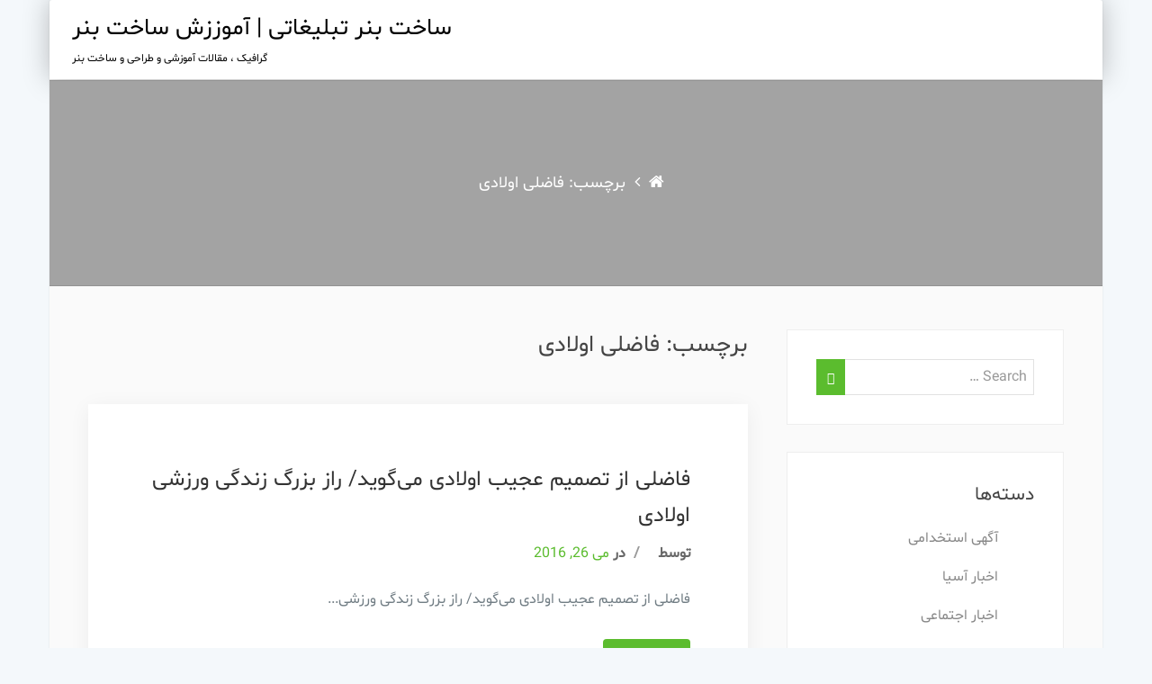

--- FILE ---
content_type: text/html; charset=UTF-8
request_url: https://articleproject.ir/tag/%D9%81%D8%A7%D8%B6%D9%84%DB%8C-%D8%A7%D9%88%D9%84%D8%A7%D8%AF%DB%8C/
body_size: 10096
content:
<!DOCTYPE html>
<!--[if IE 7]>
<html class="ie ie7" dir="rtl" lang="fa-IR">
<![endif]-->
<!--[if IE 8]>
<html class="ie ie8" dir="rtl" lang="fa-IR">
<![endif]-->
<!--[if !(IE 7) & !(IE 8)]><!-->
<html dir="rtl" lang="fa-IR" class="no-js">
<!--<![endif]-->
<head>
    <meta charset="UTF-8">
    <meta http-equiv="X-UA-Compatible" content="IE=edge,chrome=1">
    <meta name="viewport" content="width=device-width, initial-scale=1">
    <link rel="profile" href="http://gmpg.org/xfn/11">
    <link rel="pingback" href="https://articleproject.ir/xmlrpc.php">

    <title>بایگانی‌های فاضلی اولادی - ساخت بنر تبلیغاتی | آموززش ساخت بنر</title>

<!-- This site is optimized with the Yoast SEO plugin v12.7.1 - https://yoast.com/wordpress/plugins/seo/ -->
<meta name="robots" content="max-snippet:-1, max-image-preview:large, max-video-preview:-1"/>
<link rel="canonical" href="https://articleproject.ir/tag/%d9%81%d8%a7%d8%b6%d9%84%db%8c-%d8%a7%d9%88%d9%84%d8%a7%d8%af%db%8c/" />
<meta property="og:locale" content="fa_IR" />
<meta property="og:type" content="object" />
<meta property="og:title" content="بایگانی‌های فاضلی اولادی - ساخت بنر تبلیغاتی | آموززش ساخت بنر" />
<meta property="og:url" content="https://articleproject.ir/tag/%d9%81%d8%a7%d8%b6%d9%84%db%8c-%d8%a7%d9%88%d9%84%d8%a7%d8%af%db%8c/" />
<meta property="og:site_name" content="ساخت بنر تبلیغاتی | آموززش ساخت بنر" />
<meta name="twitter:card" content="summary_large_image" />
<meta name="twitter:title" content="بایگانی‌های فاضلی اولادی - ساخت بنر تبلیغاتی | آموززش ساخت بنر" />
<script type='application/ld+json' class='yoast-schema-graph yoast-schema-graph--main'>{"@context":"https://schema.org","@graph":[{"@type":"WebSite","@id":"https://articleproject.ir/#website","url":"https://articleproject.ir/","name":"\u0633\u0627\u062e\u062a \u0628\u0646\u0631 \u062a\u0628\u0644\u06cc\u063a\u0627\u062a\u06cc | \u0622\u0645\u0648\u0632\u0632\u0634 \u0633\u0627\u062e\u062a \u0628\u0646\u0631","description":"\u06af\u0631\u0627\u0641\u06cc\u06a9  \u060c \u0645\u0642\u0627\u0644\u0627\u062a \u0622\u0645\u0648\u0632\u0634\u06cc \u0648 \u0637\u0631\u0627\u062d\u06cc \u0648 \u0633\u0627\u062e\u062a \u0628\u0646\u0631 ","potentialAction":{"@type":"SearchAction","target":"https://articleproject.ir/?s={search_term_string}","query-input":"required name=search_term_string"}},{"@type":"CollectionPage","@id":"https://articleproject.ir/tag/%d9%81%d8%a7%d8%b6%d9%84%db%8c-%d8%a7%d9%88%d9%84%d8%a7%d8%af%db%8c/#webpage","url":"https://articleproject.ir/tag/%d9%81%d8%a7%d8%b6%d9%84%db%8c-%d8%a7%d9%88%d9%84%d8%a7%d8%af%db%8c/","inLanguage":"fa-IR","name":"\u0628\u0627\u06cc\u06af\u0627\u0646\u06cc\u200c\u0647\u0627\u06cc \u0641\u0627\u0636\u0644\u06cc \u0627\u0648\u0644\u0627\u062f\u06cc - \u0633\u0627\u062e\u062a \u0628\u0646\u0631 \u062a\u0628\u0644\u06cc\u063a\u0627\u062a\u06cc | \u0622\u0645\u0648\u0632\u0632\u0634 \u0633\u0627\u062e\u062a \u0628\u0646\u0631","isPartOf":{"@id":"https://articleproject.ir/#website"}}]}</script>
<!-- / Yoast SEO plugin. -->

<link rel='dns-prefetch' href='//fonts.googleapis.com' />
<link rel='dns-prefetch' href='//s.w.org' />
<link rel="alternate" type="application/rss+xml" title="ساخت بنر تبلیغاتی | آموززش ساخت بنر &raquo; خوراک" href="https://articleproject.ir/feed/" />
<link rel="alternate" type="application/rss+xml" title="ساخت بنر تبلیغاتی | آموززش ساخت بنر &raquo; خوراک دیدگاه‌ها" href="https://articleproject.ir/comments/feed/" />
<link rel="alternate" type="application/rss+xml" title="ساخت بنر تبلیغاتی | آموززش ساخت بنر &raquo; فاضلی اولادی خوراک برچسب" href="https://articleproject.ir/tag/%d9%81%d8%a7%d8%b6%d9%84%db%8c-%d8%a7%d9%88%d9%84%d8%a7%d8%af%db%8c/feed/" />
		<script type="text/javascript">
			window._wpemojiSettings = {"baseUrl":"https:\/\/s.w.org\/images\/core\/emoji\/11\/72x72\/","ext":".png","svgUrl":"https:\/\/s.w.org\/images\/core\/emoji\/11\/svg\/","svgExt":".svg","source":{"concatemoji":"https:\/\/articleproject.ir\/wp-includes\/js\/wp-emoji-release.min.js?ver=5.0.22"}};
			!function(e,a,t){var n,r,o,i=a.createElement("canvas"),p=i.getContext&&i.getContext("2d");function s(e,t){var a=String.fromCharCode;p.clearRect(0,0,i.width,i.height),p.fillText(a.apply(this,e),0,0);e=i.toDataURL();return p.clearRect(0,0,i.width,i.height),p.fillText(a.apply(this,t),0,0),e===i.toDataURL()}function c(e){var t=a.createElement("script");t.src=e,t.defer=t.type="text/javascript",a.getElementsByTagName("head")[0].appendChild(t)}for(o=Array("flag","emoji"),t.supports={everything:!0,everythingExceptFlag:!0},r=0;r<o.length;r++)t.supports[o[r]]=function(e){if(!p||!p.fillText)return!1;switch(p.textBaseline="top",p.font="600 32px Arial",e){case"flag":return s([55356,56826,55356,56819],[55356,56826,8203,55356,56819])?!1:!s([55356,57332,56128,56423,56128,56418,56128,56421,56128,56430,56128,56423,56128,56447],[55356,57332,8203,56128,56423,8203,56128,56418,8203,56128,56421,8203,56128,56430,8203,56128,56423,8203,56128,56447]);case"emoji":return!s([55358,56760,9792,65039],[55358,56760,8203,9792,65039])}return!1}(o[r]),t.supports.everything=t.supports.everything&&t.supports[o[r]],"flag"!==o[r]&&(t.supports.everythingExceptFlag=t.supports.everythingExceptFlag&&t.supports[o[r]]);t.supports.everythingExceptFlag=t.supports.everythingExceptFlag&&!t.supports.flag,t.DOMReady=!1,t.readyCallback=function(){t.DOMReady=!0},t.supports.everything||(n=function(){t.readyCallback()},a.addEventListener?(a.addEventListener("DOMContentLoaded",n,!1),e.addEventListener("load",n,!1)):(e.attachEvent("onload",n),a.attachEvent("onreadystatechange",function(){"complete"===a.readyState&&t.readyCallback()})),(n=t.source||{}).concatemoji?c(n.concatemoji):n.wpemoji&&n.twemoji&&(c(n.twemoji),c(n.wpemoji)))}(window,document,window._wpemojiSettings);
		</script>
		<style type="text/css">
img.wp-smiley,
img.emoji {
	display: inline !important;
	border: none !important;
	box-shadow: none !important;
	height: 1em !important;
	width: 1em !important;
	margin: 0 .07em !important;
	vertical-align: -0.1em !important;
	background: none !important;
	padding: 0 !important;
}
</style>
<link rel='stylesheet' id='wp-block-library-rtl-css'  href='https://articleproject.ir/wp-includes/css/dist/block-library/style-rtl.min.css?ver=5.0.22' type='text/css' media='all' />
<link rel='stylesheet' id='education-park-lite-fonts-css'  href='//fonts.googleapis.com/css?family=Montserrat%3A300%2C400%7CVarela+Round' type='text/css' media='all' />
<link rel='stylesheet' id='education-park-style-css'  href='https://articleproject.ir/wp-content/themes/education-park/style.css?ver=5.0.22' type='text/css' media='all' />
<link rel='stylesheet' id='education-park-css-css'  href='https://articleproject.ir/wp-content/themes/education-park/css/education-park.css?ver=5.0.22' type='text/css' media='all' />
<style id='education-park-css-inline-css' type='text/css'>

    		@media (min-width: 1200px){
				.container {
					max-width: 1170px;
					
				}
			}
            .image-404{
                background-color: # ;
            }

	        .site-title a{ color: 000000  ;}

			.social-section{
			    background-image: url();
			}
                

            
</style>
<script type='text/javascript' src='https://articleproject.ir/wp-includes/js/jquery/jquery.js?ver=1.12.4'></script>
<script type='text/javascript' src='https://articleproject.ir/wp-includes/js/jquery/jquery-migrate.min.js?ver=1.4.1'></script>
<script type='text/javascript' src='https://articleproject.ir/wp-content/themes/education-park/js/vendor.js?ver=5.0.22'></script>
<link rel='https://api.w.org/' href='https://articleproject.ir/wp-json/' />
<link rel="EditURI" type="application/rsd+xml" title="RSD" href="https://articleproject.ir/xmlrpc.php?rsd" />
<link rel="wlwmanifest" type="application/wlwmanifest+xml" href="https://articleproject.ir/wp-includes/wlwmanifest.xml" /> 
<link rel="stylesheet" href="https://articleproject.ir/wp-content/themes/education-park/rtl.css" type="text/css" media="screen" /><meta name="generator" content="WordPress 5.0.22" />
	<style type="text/css">
			.site-title a,
		.site-description {
			color: #000000;
		}
		</style>
		
	<meta name="google-site-verification" content="_4RXCCpZ5Lrtr_XCQluSE2ldyAG4Le2NMOrZajsYkK0" />
	
	
</head>

<body class="rtl archive tag tag-46786 boxed-layout container group-blog">

<div id="themenu" class="hide mobile-navigation">
    <div class="menu"></div>
</div>
<!-- Mobile Navigation -->

<div id="page" class="hfeed site site_wrapper thisismyheader">

    
    <header id="masthead" class="site-header" role="banner">
                <nav id="site-navigation"
             class="main-navigation navbar container" role="navigation">

            <a class="skip-link screen-reader-text"
               href="#content">رد کردن و رفتن به مطلب</a>

            
                <div class="navbar-header">

                    <div class="site-branding navbar-brand">
                                               <div class="site-desc site-brand text-center">
                            <h3 class="site-title"><a href="https://articleproject.ir/"
                                                      rel="home">ساخت بنر تبلیغاتی | آموززش ساخت بنر</a></h3>
                                                            <p class="site-description">گرافیک  ، مقالات آموزشی و طراحی و ساخت بنر </p>
                                                        </div>
                    </div>
                    <!-- End the Site Brand -->

                    <a href="#themenu" type="button" class="navbar-toggle" role="button" id="hambar">
                        <span></span>
                        <span></span>
                        <span></span>
                        <span></span>
                        <span></span>
                        <span></span>
                    </a>

                </div>

                <div class="collapse navbar-collapse" id="navbar-collapse-main">
                    <div class="menu fallback_menu_default"></div>                </div>
                <!-- End /.navbar-collapse -->

                
        </nav>
        <!-- End #site-navigation -->
    </header>
    <!-- End #masthead -->

    <div id="content-wrap" class="site-content">
	<div class="inner-banner-wrap" style="background-image: url()"><div class = "breadcrumbs"><a href="https://articleproject.ir/"><span class="home"><i class="fa fa-home"></i></span></a><span class="delimiter"><i class="fa fa-angle-right"></i></span><span class="delimiter">برچسب: فاضلی اولادی</span></div></div>	<!-- End the breadcrumb -->

	
		<div id="primary" class="content-area ">

		<main id="main" class="site-main" role="main">

		
			<header class="page-header">
				<h1 class="page-title">برچسب: فاضلی اولادی</h1>			</header>
			<!-- End the .page-header -->

						
				<article id="post-7450" class="post-7450 post type-post status-publish format-standard hentry category-12 tag-46787 tag-46789 tag-35820 tag-46793 tag-46790 tag-46791 tag-8292 tag-46786 tag-46792 tag-46788">

					<div class="entry-content clearfix">
						<article id="post-7450" class="post-7450 post type-post status-publish format-standard hentry category-12 tag-46787 tag-46789 tag-35820 tag-46793 tag-46790 tag-46791 tag-8292 tag-46786 tag-46792 tag-46788">
    <div class="post-content entry-content">

        <header class="entry-header">
        <h2 class="entry-title"><a href="https://articleproject.ir/%d9%81%d8%a7%d8%b6%d9%84%db%8c-%d8%a7%d8%b2-%d8%aa%d8%b5%d9%85%db%8c%d9%85-%d8%b9%d8%ac%db%8c%d8%a8-%d8%a7%d9%88%d9%84%d8%a7%d8%af%db%8c-%d9%85%db%8c%e2%80%8c%da%af%d9%88%db%8c%d8%af-%d8%b1%d8%a7/" rel="bookmark">فاضلی از تصمیم عجیب اولادی می‌گوید/ راز بزرگ زندگی ورزشی اولادی</a></h2>            <div class="entry-meta">
                <span class="byline"> توسط <span class="author vcard"><a class="url fn n" href="https://articleproject.ir/author/"> </a></span></span><span class="meta-sep"> / </span><span class="posted-on">در<a href="https://articleproject.ir/2016/05/26/" rel="bookmark"> <time class="entry-date published updated" datetime="2016-05-26T00:00:00+00:00">می 26, 2016</time></a></span><span class="meta-sep"> / </span><span class="cat-links"> In  <a href="https://articleproject.ir/category/%d8%ae%d8%a8%d8%b1-%d8%ac%d8%af%db%8c%d8%af/" rel="category tag">خبر جدید</a></span>            </div><!-- .entry-meta -->
                </header><!-- .entry-header -->

    <div class="entry-content">
        &#1601;&#1575;&#1590;&#1604;&#1740; &#1575;&#1586; &#1578;&#1589;&#1605;&#1740;&#1605; &#1593;&#1580;&#1740;&#1576; &#1575;&#1608;&#1604;&#1575;&#1583;&#1740; &#1605;&#1740;&zwnj;&#1711;&#1608;&#1740;&#1583;/ &#1585;&#1575;&#1586; &#1576;&#1586;&#1585;&#1711; &#1586;&#1606;&#1583;&#1711;&#1740; &#1608;&#1585;&#1586;&#1588;&#1740;...    </div><!-- .entry-content -->
    <a class="read-more btn btn-default" href="https://articleproject.ir/%d9%81%d8%a7%d8%b6%d9%84%db%8c-%d8%a7%d8%b2-%d8%aa%d8%b5%d9%85%db%8c%d9%85-%d8%b9%d8%ac%db%8c%d8%a8-%d8%a7%d9%88%d9%84%d8%a7%d8%af%db%8c-%d9%85%db%8c%e2%80%8c%da%af%d9%88%db%8c%d8%af-%d8%b1%d8%a7/">ادامه مطلب</a>     </div>
    </article><!-- #post-7450 -->
					</div>

					<footer class="entry-footer clearfix">
				        <div class="footer-meta-wrap clearfix"></div>

						    </footer>
				    <!-- End Entry Footer -->

				</article>

			
				<!-- Navigation -->
				<nav class="navigation posts-navigation" role="navigation">
			<h2 class="screen-reader-text">ناوبری نوشته ها</h2>
			<div class="nav-links clearfix">
									<div class="nav-previous disabled">
						<a href="#">
							<i class="fa fa-long-arrow-left post-arrow"></i>بدون نوشته های قدیمی						</a>
					</div>
				
									<div class="nav-next disabled">
					<a href="#"> <i class="fa fa-long-arrow-right post-arrow"></i>بدون نوشته های جدید</a></div>
							</div><!-- .nav-links -->
		</nav><!-- .navigation -->
		
		</main>
		<!-- End the #main -->
		</div>
	<!-- End the #primary -->

	

        <div id="secondary" class="widget-area clearfix no-selection" role="complementary">
            <aside id="search-2" class="widget widget_search"><form method="get" id="searchform" action="https://articleproject.ir/" role="search" class="form-inline">
    <div class="form-group">
        <input type="text" class="form-control" name="s" value="" id="s" placeholder="Search &hellip;" />
    </div>
    <button type="submit" class="btn btn-default"><span class="glyphicon glyphicon-search"></span></button>
</form></aside><aside id="categories-2" class="widget widget_categories"><h1 class="widget-title">دسته‌ها</h1>		<ul>
	<li class="cat-item cat-item-32"><a href="https://articleproject.ir/category/%d8%a2%da%af%d9%87%db%8c-%d8%a7%d8%b3%d8%aa%d8%ae%d8%af%d8%a7%d9%85%db%8c/" >آگهی استخدامی</a>
</li>
	<li class="cat-item cat-item-361"><a href="https://articleproject.ir/category/%d8%a7%d8%ae%d8%a8%d8%a7%d8%b1-%d8%a2%d8%b3%db%8c%d8%a7/" >اخبار آسیا</a>
</li>
	<li class="cat-item cat-item-12552"><a href="https://articleproject.ir/category/%d8%a7%d8%ae%d8%a8%d8%a7%d8%b1-%d8%a7%d8%ac%d8%aa%d9%85%d8%a7%d8%b9%db%8c/" >اخبار اجتماعی</a>
</li>
	<li class="cat-item cat-item-443"><a href="https://articleproject.ir/category/%d8%a7%d8%ae%d8%a8%d8%a7%d8%b1-%d8%a7%d9%82%d8%aa%d8%b5%d8%a7%d8%af%db%8c/" >اخبار اقتصادی</a>
</li>
	<li class="cat-item cat-item-507"><a href="https://articleproject.ir/category/%d8%a7%d8%ae%d8%a8%d8%a7%d8%b1-%d8%a7%d9%85%d8%b1%d9%88%d8%b2/" >اخبار امروز</a>
</li>
	<li class="cat-item cat-item-71494"><a href="https://articleproject.ir/category/%d8%a7%d8%ae%d8%a8%d8%a7%d8%b1-%d8%a7%db%8c%d8%b1%d8%a7%d9%86/" >اخبار ایران</a>
</li>
	<li class="cat-item cat-item-17238"><a href="https://articleproject.ir/category/%d8%a7%d8%ae%d8%a8%d8%a7%d8%b1-%d8%ac%d8%af%db%8c%d8%af-%d8%a7%d9%85%d8%b1%d9%88%d8%b2/" >اخبار جدید امروز</a>
</li>
	<li class="cat-item cat-item-71834"><a href="https://articleproject.ir/category/%d8%a7%d8%ae%d8%a8%d8%a7%d8%b1-%d8%ac%d9%87%d8%a7%d9%86/" >اخبار جهان</a>
</li>
	<li class="cat-item cat-item-43"><a href="https://articleproject.ir/category/%d8%a7%d8%ae%d8%a8%d8%a7%d8%b1-%d8%af%d9%88%d9%84%d8%aa%db%8c/" >اخبار دولتی</a>
</li>
	<li class="cat-item cat-item-71708"><a href="https://articleproject.ir/category/%d8%a7%d8%ae%d8%a8%d8%a7%d8%b1-%d8%b1%d8%a6%db%8c%d8%b3-%d8%ac%d9%85%d9%87%d9%88%d8%b1/" >اخبار رئیس جمهور</a>
</li>
	<li class="cat-item cat-item-72594"><a href="https://articleproject.ir/category/%d8%a7%d8%ae%d8%a8%d8%a7%d8%b1-%d8%b3%db%8c%d8%a7%d8%b3%d8%aa/" >اخبار سیاست</a>
</li>
	<li class="cat-item cat-item-5756"><a href="https://articleproject.ir/category/%d8%a7%d8%ae%d8%a8%d8%a7%d8%b1-%d8%b3%db%8c%d8%a7%d8%b3%db%8c/" >اخبار سیاسی</a>
</li>
	<li class="cat-item cat-item-7220"><a href="https://articleproject.ir/category/%d8%a7%d8%ae%d8%a8%d8%a7%d8%b1-%d9%81%d8%b1%d9%87%d9%86%da%af%db%8c/" >اخبار فرهنگی</a>
</li>
	<li class="cat-item cat-item-72997"><a href="https://articleproject.ir/category/%d8%a7%d8%ae%d8%a8%d8%a7%d8%b1-%d9%81%d9%86%d8%a7%d9%88%d8%b1%db%8c/" >اخبار فناوری</a>
</li>
	<li class="cat-item cat-item-71783"><a href="https://articleproject.ir/category/%d8%a7%d8%ae%d8%a8%d8%a7%d8%b1-%d9%88%d8%b1%d8%b2%d8%b4%db%8c/" >اخبار ورزشی</a>
</li>
	<li class="cat-item cat-item-5313"><a href="https://articleproject.ir/category/%d8%a7%d8%b3%d8%aa%d8%ae%d8%af%d8%a7%d9%85/" >استخدام</a>
</li>
	<li class="cat-item cat-item-71675"><a href="https://articleproject.ir/category/%d8%a8%d8%a7%d9%86%da%a9/" >بانک</a>
</li>
	<li class="cat-item cat-item-12"><a href="https://articleproject.ir/category/%d8%ae%d8%a8%d8%b1-%d8%ac%d8%af%db%8c%d8%af/" >خبر جدید</a>
</li>
	<li class="cat-item cat-item-839"><a href="https://articleproject.ir/category/%d8%ae%d8%a8%d8%b1-%d8%b1%d9%88%d8%b2/" >خبر روز</a>
</li>
	<li class="cat-item cat-item-1345"><a href="https://articleproject.ir/category/%d8%ae%d8%a8%d8%b1-%d9%87%d8%a7%db%8c-%d8%ae%d8%a7%d8%b1%d8%ac%db%8c/" >خبر های خارجی</a>
</li>
	<li class="cat-item cat-item-13307"><a href="https://articleproject.ir/category/%d8%ae%d8%a8%d8%b1%d9%87%d8%a7%db%8c-%d8%a2%d9%81%d8%b1%db%8c%d9%82%d8%a7/" >خبرهای آفریقا</a>
</li>
	<li class="cat-item cat-item-167"><a href="https://articleproject.ir/category/%d8%ae%d8%a8%d8%b1%d9%87%d8%a7%db%8c-%d8%a2%d9%85%d8%b1%db%8c%da%a9%d8%a7/" >خبرهای آمریکا</a>
</li>
	<li class="cat-item cat-item-769"><a href="https://articleproject.ir/category/%d8%ae%d8%a8%d8%b1%d9%87%d8%a7%db%8c-%d8%a7%d8%b1%d9%88%d9%be%d8%a7/" >خبرهای اروپا</a>
</li>
	<li class="cat-item cat-item-1"><a href="https://articleproject.ir/category/%d8%af%d8%b3%d8%aa%d9%87%e2%80%8c%d8%a8%d9%86%d8%af%db%8c-%d9%86%d8%b4%d8%af%d9%87/" >دسته‌بندی نشده</a>
</li>
	<li class="cat-item cat-item-71396"><a href="https://articleproject.ir/category/%d8%b3%d9%be%d9%87%d8%b1-%d9%86%db%8c%d9%88%d8%b2/" >سپهر نیوز</a>
</li>
	<li class="cat-item cat-item-4570"><a href="https://articleproject.ir/category/%d8%b4%d8%b1%da%a9%d8%aa/" >شرکت</a>
</li>
	<li class="cat-item cat-item-72692"><a href="https://articleproject.ir/category/%d8%b9%da%a9%d8%b3/" >عکس</a>
</li>
	<li class="cat-item cat-item-96"><a href="https://articleproject.ir/category/%d8%b9%da%a9%d8%b3-%d9%87%d8%a7%db%8c-%d8%ae%d8%a8%d8%b1/" >عکس های خبر</a>
</li>
	<li class="cat-item cat-item-608"><a href="https://articleproject.ir/category/%d9%81%d8%b1%d9%88%d8%b4/" >فروش</a>
</li>
	<li class="cat-item cat-item-570"><a href="https://articleproject.ir/category/%d9%82%db%8c%d9%85%d8%aa-%d8%ac%d8%af%db%8c%d8%af/" >قیمت جدید</a>
</li>
	<li class="cat-item cat-item-73213"><a href="https://articleproject.ir/category/%d9%82%db%8c%d9%85%d8%aa-%d8%b3%da%a9%d9%87/" >قیمت سکه</a>
</li>
	<li class="cat-item cat-item-71655"><a href="https://articleproject.ir/category/%d9%82%db%8c%d9%85%d8%aa-%d8%b7%d9%84%d8%a7/" >قیمت طلا</a>
</li>
	<li class="cat-item cat-item-72173"><a href="https://articleproject.ir/category/%d9%82%db%8c%d9%85%d8%aa-%d9%87%d8%a7%db%8c-%d8%ac%d8%af%db%8c%d8%af/" >قیمت های جدید</a>
</li>
	<li class="cat-item cat-item-72201"><a href="https://articleproject.ir/category/%da%af%d8%b2%d8%a7%d8%b1%d8%b4-%d8%ac%d8%af%db%8c%d8%af/" >گزارش جدید</a>
</li>
		</ul>
</aside>		<aside id="recent-posts-2" class="widget widget_recent_entries">		<h1 class="widget-title">نوشته‌های تازه</h1>		<ul>
											<li>
					<a href="https://articleproject.ir/%e2%9a%99%ef%b8%8f-%d9%85%d9%87%d9%85%e2%80%8c%d8%aa%d8%b1%db%8c%d9%86-%d9%85%d8%b9%db%8c%d8%a7%d8%b1%d9%87%d8%a7%db%8c-%d8%b3%d9%86%d8%ac%d8%b4-%da%a9%db%8c%d9%81%db%8c%d8%aa-%d8%a8%da%a9-%d9%84/">⚙️ مهم‌ترین معیارهای سنجش کیفیت بک لینک از دید گوگل</a>
									</li>
											<li>
					<a href="https://articleproject.ir/%f0%9f%93%88-%d8%b1%d9%be%d9%88%d8%b1%d8%aa%d8%a7%da%98-%d8%a2%da%af%d9%87%db%8c-%d8%a7%d9%81%d8%b2%d8%a7%db%8c%d8%b4-%d8%a8%d8%a7%d8%b2%d8%af%db%8c%d8%af-%d9%87%d8%af%d9%81%d9%85%d9%86%d8%af-%d9%88/">📈 رپورتاژ آگهی = افزایش بازدید هدفمند و فروش آنلاین</a>
									</li>
											<li>
					<a href="https://articleproject.ir/%f0%9f%92%ac-%d8%b1%d9%be%d9%88%d8%b1%d8%aa%d8%a7%da%98-%d8%a2%da%af%d9%87%db%8c-%db%8c%d8%a7-%d8%a8%da%a9-%d9%84%db%8c%d9%86%da%a9%d8%9f-%da%a9%d8%af%d8%a7%d9%85-%d8%b1%d8%a7%d8%b2-%d8%b1%d8%aa%d8%a8/">💬 رپورتاژ آگهی یا بک لینک؟ کدام راز رتبه یک گوگل را فاش می‌کند؟</a>
									</li>
											<li>
					<a href="https://articleproject.ir/%f0%9f%a7%a9-%d8%a8%da%a9-%d9%84%db%8c%d9%86%da%a9-%d9%88-%d9%85%d8%ad%d8%aa%d9%88%d8%a7-%d9%be%d8%a7%d8%b2%d9%84-%da%a9%d8%a7%d9%85%d9%84-%d9%85%d9%88%d9%81%d9%82%db%8c%d8%aa-%d8%af%d8%b1-%d8%b3/">🧩 بک لینک و محتوا = پازل کامل موفقیت در سئو</a>
									</li>
											<li>
					<a href="https://articleproject.ir/%f0%9f%a7%ad-%db%b5-%d9%86%da%a9%d8%aa%d9%87-%d8%ad%db%8c%d8%a7%d8%aa%db%8c-%d8%a8%d8%b1%d8%a7%db%8c-%d8%a7%d9%86%d8%aa%d8%ae%d8%a7%d8%a8-%d8%b3%d8%a7%db%8c%d8%aa-%d9%85%d9%86%d8%a7%d8%b3%d8%a8-%d8%ac/">🧭 ۵ نکته حیاتی برای انتخاب سایت مناسب جهت رپورتاژ آگهی</a>
									</li>
					</ul>
		</aside><aside id="tag_cloud-2" class="widget widget_tag_cloud"><h1 class="widget-title">برچسب‌ها</h1><div class="tagcloud"><a href="https://articleproject.ir/tag/%d8%aa%db%8c%d9%85/" class="tag-cloud-link tag-link-292 tag-link-position-1" style="font-size: 9.5739644970414pt;" aria-label=":: تیم (98 مورد)">:: تیم</a>
<a href="https://articleproject.ir/tag/%d9%87%d8%a7%db%8c/" class="tag-cloud-link tag-link-198 tag-link-position-2" style="font-size: 9.5739644970414pt;" aria-label=":: های (100 مورد)">:: های</a>
<a href="https://articleproject.ir/tag/110/" class="tag-cloud-link tag-link-110 tag-link-position-3" style="font-size: 14.213017751479pt;" aria-label="| (360 مورد)">|</a>
<a href="https://articleproject.ir/tag/%d8%a2%da%af%d9%87%db%8c-%d8%a7%d8%b3%d8%aa%d8%ae%d8%af%d8%a7%d9%85/" class="tag-cloud-link tag-link-538 tag-link-position-4" style="font-size: 8.414201183432pt;" aria-label="آگهی استخدام (72 مورد)">آگهی استخدام</a>
<a href="https://articleproject.ir/tag/%d8%a2%da%af%d9%87%db%8c-%d8%a7%d8%b3%d8%aa%d8%ae%d8%af%d8%a7%d9%85%db%8c/" class="tag-cloud-link tag-link-508 tag-link-position-5" style="font-size: 9.1597633136095pt;" aria-label="آگهی استخدامی (89 مورد)">آگهی استخدامی</a>
<a href="https://articleproject.ir/tag/%d8%a2%da%af%d9%87%db%8c-%d8%a8%d8%a7%d8%b2%d8%a7%d8%b1%db%8c%d8%a7%d8%a8/" class="tag-cloud-link tag-link-131 tag-link-position-6" style="font-size: 8.7455621301775pt;" aria-label="آگهی بازاریاب (79 مورد)">آگهی بازاریاب</a>
<a href="https://articleproject.ir/tag/%d8%a2%da%af%d9%87%db%8c-%d8%aa%d9%87%d8%b1%d8%a7%d9%86/" class="tag-cloud-link tag-link-2193 tag-link-position-7" style="font-size: 14.130177514793pt;" aria-label="آگهی تهران (354 مورد)">آگهی تهران</a>
<a href="https://articleproject.ir/tag/%d8%a2%da%af%d9%87%db%8c-%d8%ad%d8%b3%d8%a7%d8%a8%d8%af%d8%a7%d8%b1/" class="tag-cloud-link tag-link-718 tag-link-position-8" style="font-size: 8.1656804733728pt;" aria-label="آگهی حسابدار (67 مورد)">آگهی حسابدار</a>
<a href="https://articleproject.ir/tag/%d8%a2%da%af%d9%87%db%8c-%d8%b4%d8%b1%da%a9%d8%aa/" class="tag-cloud-link tag-link-1239 tag-link-position-9" style="font-size: 13.136094674556pt;" aria-label="آگهی شرکت (268 مورد)">آگهی شرکت</a>
<a href="https://articleproject.ir/tag/%d8%a2%da%af%d9%87%db%8c-%d8%b4%db%8c%d8%b1%d8%a7%d8%b2/" class="tag-cloud-link tag-link-1903 tag-link-position-10" style="font-size: 8.414201183432pt;" aria-label="آگهی شیراز (71 مورد)">آگهی شیراز</a>
<a href="https://articleproject.ir/tag/%d8%a2%da%af%d9%87%db%8c-%d9%81%d8%b1%d9%88%d8%b4%d9%86%d8%af%d9%87/" class="tag-cloud-link tag-link-1406 tag-link-position-11" style="font-size: 8.1656804733728pt;" aria-label="آگهی فروشنده (67 مورد)">آگهی فروشنده</a>
<a href="https://articleproject.ir/tag/%d8%a2%da%af%d9%87%db%8c-%d9%85%d9%86%d8%b4%db%8c/" class="tag-cloud-link tag-link-108 tag-link-position-12" style="font-size: 10.236686390533pt;" aria-label="آگهی منشی (118 مورد)">آگهی منشی</a>
<a href="https://articleproject.ir/tag/%d8%a2%da%af%d9%87%db%8c-%d9%86%db%8c%d8%b1%d9%88%db%8c/" class="tag-cloud-link tag-link-682 tag-link-position-13" style="font-size: 9.2426035502959pt;" aria-label="آگهی نیروی (91 مورد)">آگهی نیروی</a>
<a href="https://articleproject.ir/tag/%d8%a2%da%af%d9%87%db%8c-%d9%87/" class="tag-cloud-link tag-link-828 tag-link-position-14" style="font-size: 8.5798816568047pt;" aria-label="آگهی ه (75 مورد)">آگهی ه</a>
<a href="https://articleproject.ir/tag/%d8%a2%da%af%d9%87%db%8c-%da%a9%d8%a7%d8%b1%d8%b4%d9%86%d8%a7%d8%b3/" class="tag-cloud-link tag-link-455 tag-link-position-15" style="font-size: 9.6568047337278pt;" aria-label="آگهی کارشناس (102 مورد)">آگهی کارشناس</a>
<a href="https://articleproject.ir/tag/%d8%a2%da%af%d9%87%db%8c-%da%a9%d8%a7%d8%b1%d9%85%d9%86%d8%af/" class="tag-cloud-link tag-link-391 tag-link-position-16" style="font-size: 9.1597633136095pt;" aria-label="آگهی کارمند (88 مورد)">آگهی کارمند</a>
<a href="https://articleproject.ir/tag/%d8%a2%da%af%d9%87%db%8c-%db%b9%db%b4/" class="tag-cloud-link tag-link-104 tag-link-position-17" style="font-size: 14.213017751479pt;" aria-label="آگهی ۹۴ (359 مورد)">آگهی ۹۴</a>
<a href="https://articleproject.ir/tag/%d8%a2%da%af%d9%87%db%8c-%db%b9%db%b5/" class="tag-cloud-link tag-link-1426 tag-link-position-18" style="font-size: 15.372781065089pt;" aria-label="آگهی ۹۵ (503 مورد)">آگهی ۹۵</a>
<a href="https://articleproject.ir/tag/%d8%a7%d8%ae%d8%a8%d8%a7%d8%b1-%d8%ac%d8%af%db%8c%d8%af/" class="tag-cloud-link tag-link-71395 tag-link-position-19" style="font-size: 14.213017751479pt;" aria-label="اخبار جدید (365 مورد)">اخبار جدید</a>
<a href="https://articleproject.ir/tag/%d8%a7%d8%b2/" class="tag-cloud-link tag-link-95 tag-link-position-20" style="font-size: 15.289940828402pt;" aria-label="از (487 مورد)">از</a>
<a href="https://articleproject.ir/tag/%d8%a7%d8%b3%d8%aa%d8%ae%d8%af%d8%a7%d9%85%db%8c/" class="tag-cloud-link tag-link-31 tag-link-position-21" style="font-size: 22pt;" aria-label="استخدامی (3,139 مورد)">استخدامی</a>
<a href="https://articleproject.ir/tag/%d8%a7%d8%b3%d8%aa%d8%ae%d8%af%d8%a7%d9%85%db%8c-%d8%aa%d9%87%d8%b1%d8%a7%d9%86/" class="tag-cloud-link tag-link-2194 tag-link-position-22" style="font-size: 14.130177514793pt;" aria-label="استخدامی تهران (353 مورد)">استخدامی تهران</a>
<a href="https://articleproject.ir/tag/%d8%a7%d8%b3%d8%aa%d8%ae%d8%af%d8%a7%d9%85%db%8c-%d8%b4%db%8c%d8%b1%d8%a7%d8%b2/" class="tag-cloud-link tag-link-1904 tag-link-position-23" style="font-size: 8.414201183432pt;" aria-label="استخدامی شیراز (71 مورد)">استخدامی شیراز</a>
<a href="https://articleproject.ir/tag/%d8%a7%d8%b3%d8%aa%d8%ae%d8%af%d8%a7%d9%85%db%8c-%db%b9%db%b4/" class="tag-cloud-link tag-link-105 tag-link-position-24" style="font-size: 14.213017751479pt;" aria-label="استخدامی ۹۴ (359 مورد)">استخدامی ۹۴</a>
<a href="https://articleproject.ir/tag/%d8%a7%d8%b3%d8%aa%d8%ae%d8%af%d8%a7%d9%85%db%8c-%db%b9%db%b5/" class="tag-cloud-link tag-link-1427 tag-link-position-25" style="font-size: 15.372781065089pt;" aria-label="استخدامی ۹۵ (503 مورد)">استخدامی ۹۵</a>
<a href="https://articleproject.ir/tag/%d8%a7%d8%b3%d8%aa%d9%82%d9%84%d8%a7%d9%84/" class="tag-cloud-link tag-link-1039 tag-link-position-26" style="font-size: 9.0769230769231pt;" aria-label="استقلال (86 مورد)">استقلال</a>
<a href="https://articleproject.ir/tag/%d8%a7%db%8c%d8%b1%d8%a7%d9%86/" class="tag-cloud-link tag-link-220 tag-link-position-27" style="font-size: 11.727810650888pt;" aria-label="ایران :: (179 مورد)">ایران ::</a>
<a href="https://articleproject.ir/tag/%d8%a8%d8%a7/" class="tag-cloud-link tag-link-585 tag-link-position-28" style="font-size: 13.881656804734pt;" aria-label="با :: (332 مورد)">با ::</a>
<a href="https://articleproject.ir/tag/%d8%a8%d8%a7%d8%b2%db%8c/" class="tag-cloud-link tag-link-823 tag-link-position-29" style="font-size: 9.6568047337278pt;" aria-label="بازی (101 مورد)">بازی</a>
<a href="https://articleproject.ir/tag/%d8%a8%d8%b1%d8%a7%db%8c/" class="tag-cloud-link tag-link-796 tag-link-position-30" style="font-size: 13.218934911243pt;" aria-label="برای :: (276 مورد)">برای ::</a>
<a href="https://articleproject.ir/tag/%d8%a8%d9%87/" class="tag-cloud-link tag-link-166 tag-link-position-31" style="font-size: 16.698224852071pt;" aria-label="به (716 مورد)">به</a>
<a href="https://articleproject.ir/tag/%d8%aa%d8%b1%da%a9%db%8c%d8%a8/" class="tag-cloud-link tag-link-1462 tag-link-position-32" style="font-size: 8.3313609467456pt;" aria-label="ترکیب :: (70 مورد)">ترکیب ::</a>
<a href="https://articleproject.ir/tag/%d8%ac%d8%af%db%8c%d8%af/" class="tag-cloud-link tag-link-580 tag-link-position-33" style="font-size: 8pt;" aria-label="جدید (64 مورد)">جدید</a>
<a href="https://articleproject.ir/tag/%d8%ac%d9%87%d8%aa/" class="tag-cloud-link tag-link-368 tag-link-position-34" style="font-size: 9.6568047337278pt;" aria-label="جهت (102 مورد)">جهت</a>
<a href="https://articleproject.ir/tag/%d8%ae%d8%a8%d8%b1-%d9%87%d8%a7%db%8c-%d9%85%d9%87%d9%85-%d8%a7%d9%85%d8%b1%d9%88%d8%b2/" class="tag-cloud-link tag-link-71394 tag-link-position-35" style="font-size: 14.213017751479pt;" aria-label="خبر های مهم امروز (365 مورد)">خبر های مهم امروز</a>
<a href="https://articleproject.ir/tag/%d8%af%d8%b1/" class="tag-cloud-link tag-link-14 tag-link-position-36" style="font-size: 18.189349112426pt;" aria-label="در :: (1,083 مورد)">در ::</a>
<a href="https://articleproject.ir/tag/%d8%b1%d8%a7/" class="tag-cloud-link tag-link-267 tag-link-position-37" style="font-size: 13.05325443787pt;" aria-label="را (260 مورد)">را</a>
<a href="https://articleproject.ir/tag/%d8%b3%d9%87/" class="tag-cloud-link tag-link-3176 tag-link-position-38" style="font-size: 8.3313609467456pt;" aria-label="سه (70 مورد)">سه</a>
<a href="https://articleproject.ir/tag/%d8%b4%d8%b1%da%a9%d8%aa/" class="tag-cloud-link tag-link-540 tag-link-position-39" style="font-size: 9.8224852071006pt;" aria-label="شرکت (105 مورد)">شرکت</a>
<a href="https://articleproject.ir/tag/%d9%82%db%8c%d9%85%d8%aa/" class="tag-cloud-link tag-link-569 tag-link-position-40" style="font-size: 8.7455621301775pt;" aria-label="قیمت (78 مورد)">قیمت</a>
<a href="https://articleproject.ir/tag/%d9%85%d9%82%d8%a7%d8%a8%d9%84/" class="tag-cloud-link tag-link-774 tag-link-position-41" style="font-size: 8.4970414201183pt;" aria-label="مقابل :: (73 مورد)">مقابل ::</a>
<a href="https://articleproject.ir/tag/%d9%86%db%8c%d9%88%d8%b2/" class="tag-cloud-link tag-link-71393 tag-link-position-42" style="font-size: 14.213017751479pt;" aria-label="نیوز (365 مورد)">نیوز</a>
<a href="https://articleproject.ir/tag/%d9%88/" class="tag-cloud-link tag-link-59 tag-link-position-43" style="font-size: 15.704142011834pt;" aria-label="و (550 مورد)">و</a>
<a href="https://articleproject.ir/tag/%d9%be%d8%b1%d8%b3%d9%be%d9%88%d9%84%db%8c%d8%b3/" class="tag-cloud-link tag-link-3489 tag-link-position-44" style="font-size: 8.3313609467456pt;" aria-label="پرسپولیس :: (69 مورد)">پرسپولیس ::</a>
<a href="https://articleproject.ir/tag/%db%8c%da%a9/" class="tag-cloud-link tag-link-42 tag-link-position-45" style="font-size: 9.8224852071006pt;" aria-label="یک (106 مورد)">یک</a></div>
</aside><aside id="execphp-2" class="widget widget_execphp"><h1 class="widget-title">.</h1>			<div class="execphpwidget"><a href="https://behtarinbacklink.com/" title="خرید بکلینک"><img src="https://behtarinbacklink.com/tools/images/create-a-300x300-pixel-square-digital-ma_ZW5VPj5jQkWsGAGB5Ia.png" width="65" height="65" alt="خرید بکلینک" title="خرید بکلینک"/></a><br>



<a href="https://gennexium40.com/">آپدیت نود 32</a><br>


<a href="https://cymbalta3060mg.com/">لایسنس نود32</a><br>


<a href="https://passwordnod32.ir">یوزر پسورد نود 32</a><br>


<a href="https://www.oakley-sunglasses.net.co/">آپدیت نود 32 به تاریخ امروز</a><br>


<div style="display:none;"><a href="https://1xbet.fun/">&#1608;&#1575;&#1606; &#1575;&#1740;&#1705;&#1587; &#1576;&#1578;</a></div>


<div style="display:none;"><a href="https://baxiran.com">&#1576;&#1575;&#1586;&#1740; &#1575;&#1606;&#1601;&#1580;&#1575;&#1585;</a></div>



<div style="display:none;"><a href="https://bia.bet">&#1587;&#1575;&#1740;&#1578; &#1588;&#1585;&#1591; &#1576;&#1606;&#1583;&#1740;</a></div>
<div style="display:none;"><a href="https://btl90.online">&#1587;&#1575;&#1740;&#1578; &#1576;&#1575;&#1586;&#1740; &#1575;&#1606;&#1601;&#1580;&#1575;&#1585;</a></div>



<div id="5484312" style="display:none;"><a href="https://poopgame.website/">&#1576;&#1575;&#1586;&#1740; &#1662;&#1608;&#1662;</a></div>


<div style="display:none;"><a href="https://enfejar.games/">&#1587;&#1575;&#1740;&#1578; &#1576;&#1575;&#1586;&#1740; &#1575;&#1606;&#1601;&#1580;&#1575;&#1585;</a></div>


<div style="display:none;"><a href="https://jetbet90.info/">jetbet</a></div>


<div style="display:none;"><a href="https://shirbet.com/">&#1587;&#1575;&#1740;&#1578; &#1662;&#1740;&#1588; &#1576;&#1740;&#1606;&#1740; &#1601;&#1608;&#1578;&#1576;&#1575;&#1604;</a></div>


<div style="display:none;"><a href="https://sibbet90.site/">&#1587;&#1740;&#1576; &#1576;&#1578;</a></div>


<div style="display:none;"><a href="https://www.enfejar.vip/">&#1587;&#1575;&#1740;&#1578; &#1576;&#1575;&#1586;&#1740; &#1575;&#1606;&#1601;&#1580;&#1575;&#1585;</a></div>


<div style="display:none;"><a href="https://betball90.org/">&#1576;&#1578; &#1576;&#1575;&#1604; 90</a></div>


<div style="display:none;"><a href="https://bazienfejar.vip/">&#1576;&#1607;&#1578;&#1585;&#1740;&#1606; &#1587;&#1575;&#1740;&#1578; &#1576;&#1575;&#1586;&#1740; &#1575;&#1606;&#1601;&#1580;&#1575;&#1585; &#1570;&#1606;&#1604;&#1575;&#1740;&#1606;</a></div>


<div style="display:none;"><a href="https://www.jetbet90.bet/">&#1580;&#1578; &#1576;&#1578; &#1576;&#1583;&#1608;&#1606; &#1601;&#1740;&#1604;&#1578;&#1585;</a></div>


<div id="983276" style="display:none;"><a href="https://hotbet.website/">&#1607;&#1575;&#1578; &#1576;&#1578; &#1576;&#1583;&#1608;&#1606; &#1601;&#1740;&#1604;&#1578;&#1585;</a></div>


<div style="display:none;"><a href="https://lanacasino.info/">lanacasino</a></div>


<div style="display:none;"><a href="https://betforward-shart.com/">&#1576;&#1578; &#1601;&#1608;&#1585;&#1608;&#1575;&#1585;&#1583;</a></div>


<div style="display:none;"><a href="https://1xbet-ir1.xyz/">1xbet</a></div>


<div style="display:none;"><a href="https://ace90.bet/">&#1570;&#1587; 90</a></div>


<div style="display:none;"><a href="https://jetbet-fa.com/">&#1580;&#1578; &#1576;&#1578;</a></div>


<div style="display:none;"><a href="https://bet-forward.com/">betforward</a></div>

<div style="display:none;"><a href="https://riverpoker.online/">river poker</a></div>

<div style="display:none;"><a href="https://emperorpoker.online/">emperor poker</a></div>


<div style="display:none;"><a href="https://baxbet.info/">&#1576;&#1705;&#1587; &#1576;&#1578;</a></div>
<div style="display:none;"><a href="https://mahbet.cam/">mahbet</a></div>


<div style="display:none;"><a href="https://mojavz.com/listing-category/vaamfori">&#1608;&#1575;&#1605; &#1570;&#1606;&#1604;&#1575;&#1740;&#1606; &#1576;&#1583;&#1608;&#1606; &#1590;&#1575;&#1605;&#1606;</a></div>
<div style="display:none;"><a href="https://bettime90vip.com/">bettime90vip</a></div>
<div style="display:none;"><a href="https://farsi1xbet.info/">&#1608;&#1575;&#1606; &#1575;&#1740;&#1705;&#1587; &#1576;&#1578; &#1601;&#1575;&#1585;&#1587;&#1740;</a></div>



<div style="display:none;">
<a href="https://www.bet303.com">&#1587;&#1575;&#1740;&#1578; &#1588;&#1585;&#1591; &#1576;&#1606;&#1583;&#1740;</a>
<a href="https://m.bet303.com/fa/games">&#1587;&#1575;&#1740;&#1578; &#1705;&#1575;&#1586;&#1740;&#1606;&#1608;</a>
<a href="https://bet404.com/">&#1587;&#1575;&#1740;&#1578; &#1662;&#1740;&#1588; &#1576;&#1740;&#1606;&#1740; &#1605;&#1593;&#1578;&#1576;&#1585; &#1601;&#1608;&#1578;&#1576;&#1575;&#1604;</a>
<a href="https://404.bet/fa">&#1587;&#1575;&#1740;&#1578; &#1662;&#1740;&#1588; &#1576;&#1740;&#1606;&#1740; &#1601;&#1575;&#1585;&#1587;&#1740;</a>
<a href="https://bet303.casino/">bet303.casino</a>
<a href="https://bakht.cm/">bakht.cm</a>
<a href="https://bet303.bet">bet303.bet</a>
<a href="https://jadobet.com/fa">&#1588;&#1585;&#1591; &#1576;&#1606;&#1583;&#1740; &#1601;&#1608;&#1578;&#1576;&#1575;&#1604;</a>
<a href="https://bet404.casino/">&#1576;&#1578; &#1780;&#1776;&#1780; &#1705;&#1575;&#1586;&#1740;&#1578;&#1608;</a>
<a href="https://enfejar.win/">&#1576;&#1575;&#1586;&#1740; &#1575;&#1606;&#1601;&#1580;&#1575;&#1585;</a>
<a href="https://yekshart.app">yekshart.app</a>
<a href="https://boro.bet/">boro.bet</a>
<a href="https://1xyekbet.com/">1x</a>
<a href="https://1xborobet.com/">&#1587;&#1575;&#1740;&#1578; &#1608;&#1575;&#1606; &#1575;&#1740;&#1705;&#1587;</a>
<a href="https://plinkobet.casino">plinko</a>
<a href="https://www.instagram.com/betyek1/">&#1576;&#1607;&#1578;&#1585;&#1740;&#1606; &#1587;&#1575;&#1740;&#1578; &#1576;&#1578; &#1575;&#1740;&#1585;&#1575;&#1606;&#1740;</a>
<a href="https://borobet.com/">&#1576;&#1585;&#1608; &#1576;&#1578;</a>
<a href="https://tas.win/">&#1578;&#1575;&#1587;</a>
<a href="https://irani1x.bet/">&#1587;&#1575;&#1740;&#1578; &#1575;&#1589;&#1604;&#1740; &#1608;&#1575;&#1606; &#1575;&#1740;&#1705;&#1587; &#1576;&#1578;</a>
<a href="https://varzesh.bet/">&#1608;&#1585;&#1586;&#1588; &#1576;&#1578;</a>
<a href="https://pishbini1.com/">&#1662;&#1740;&#1588; &#1576;&#1740;&#1606;&#1740;</a>
<a href="https://pasoor.games/">&#1662;&#1575;&#1587;&#1608;&#1585;</a>
<a href="https://hokm.game/">&#1581;&#1705;&#1605; &#1588;&#1585;&#1591;&#1740;</a>
<a href="https://farsiibet.com/">&#1601;&#1575;&#1585;&#1587;&#1740; &#1576;&#1578;</a>
<a href="https://football11.bet/">&#1601;&#1608;&#1578;&#1576;&#1575;&#1604; &#1576;&#1578;</a>
<a href="https://footballista11.com/">&#1601;&#1608;&#1578;&#1576;&#1575;&#1604;&#1740;&#1587;&#1578;&#1575;</a>
<a href="https://totoiran.com/">&#1587;&#1575;&#1740;&#1578; &#1588;&#1585;&#1591; &#1576;&#1606;&#1583;&#1740; &#1578;&#1608;&#1578;&#1608;</a>
<a href="https://jetbetapk.app/">jetbetapk.app</a>
<a href="https://bet90iran.com">&#1576;&#1578; &#1785;&#1776; &#1575;&#1740;&#1585;&#1575;&#1606;</a>
<a href="https://one1xbet.com/">one1xbet.com</a>
<a href="https://jet90bet.com/">jetbet90</a>
<a href="https://iranian.casino">&#1605;&#1593;&#1578;&#1576;&#1585;&#1578;&#1585;&#1740;&#1606; &#1705;&#1575;&#1586;&#1740;&#1606;&#1608; &#1570;&#1606;&#1604;&#1575;&#1740;&#1606; &#1601;&#1575;&#1585;&#1587;&#1740;</a>
<a href="https://iranian.poker">&#1662;&#1608;&#1705;&#1585; &#1588;&#1585;&#1591;&#1740;</a>
</div>



<div style="display:none;"><a href="https://betforward1.com/">&#1576;&#1578; &#1601;&#1608;&#1585;&#1608;&#1575;&#1585;&#1583; &#1576;&#1583;&#1608;&#1606; &#1601;&#1740;&#1604;&#1578;&#1585;&#1588;&#1705;&#1606;</a></div>
<div style="display:none;"><a href="https://1xbet-ir.com.co/">&#1608;&#1575;&#1606; &#1575;&#1740;&#1705;&#1587; &#1576;&#1578; &#1576;&#1583;&#1608;&#1606; &#1601;&#1740;&#1604;&#1578;&#1585;</a></div>

<div id="9543975" style="display:none;"><a href="https://enfejargame.click">&#1587;&#1575;&#1740;&#1578; &#1576;&#1575;&#1586;&#1740; &#1575;&#1606;&#1601;&#1580;&#1575;&#1585;</a></div>
<div id="95435831" style="display:none;"><a href="http://b90.website">&#1587;&#1575;&#1740;&#1578; &#1576;&#1578;</a></div>
<div id="359025831" style="display:none;"><a href="https://jetbet90.website">&#1576;&#1575;&#1586;&#1740; &#1575;&#1606;&#1601;&#1580;&#1575;&#1585;</a></div>
<div style="display:none;"><a href="https://niksho.com/90-bettime/">&#1576;&#1578; &#1578;&#1575;&#1740;&#1605; &#1606;&#1608;&#1583;</a></div>
<div style="display:none;"><a href="https://prosoccer.ws/">Free soccer tips</a></div>
<div style="display:none;"><a href="https://1xbet-nofilter.com">&#1583;&#1575;&#1606;&#1604;&#1608;&#1583; &#1575;&#1662;&#1604;&#1740;&#1705;&#1740;&#1588;&#1606; &#1608;&#1575;&#1606; &#1575;&#1740;&#1705;&#1587; &#1576;&#1578;</a></div>
           






<link href="//backlink.behtarinseo.ir/ads/css/style-7.css" rel="stylesheet" type="text/css">
<div class="mihanbacklink">
 <div><div style="border: 1px solid #000;text-align: center;text-decoration: none !important;"><a title="فروش آنتی ویروس" alt="فروش آنتی ویروس" rel="follow" href="https://keyiran.com">فروش آنتی ویروس</a></div></div>              
</div>

</div>
		</aside>        </div>


	










	</div><!-- #content -->

		<footer id="colophon" class="site-footer" role="contentinfo">



			<div class="footer-widget">

				<div class="container">

					<div class="row">



						<div class="col-md-4 col-sm-12 pad0 foot-bor">

							<aside id="search-3" class="widget widget_search"><form method="get" id="searchform" action="https://articleproject.ir/" role="search" class="form-inline">
    <div class="form-group">
        <input type="text" class="form-control" name="s" value="" id="s" placeholder="Search &hellip;" />
    </div>
    <button type="submit" class="btn btn-default"><span class="glyphicon glyphicon-search"></span></button>
</form></aside>
						</div>



						<div class="col-md-4 col-sm-12 pad0 foot-bor">

							<aside id="tag_cloud-3" class="widget widget_tag_cloud"><h1 class="widget-title">برچسب‌ها</h1><div class="tagcloud"><a href="https://articleproject.ir/tag/%d8%aa%db%8c%d9%85/" class="tag-cloud-link tag-link-292 tag-link-position-1" style="font-size: 9.5739644970414pt;" aria-label=":: تیم (98 مورد)">:: تیم</a>
<a href="https://articleproject.ir/tag/%d9%87%d8%a7%db%8c/" class="tag-cloud-link tag-link-198 tag-link-position-2" style="font-size: 9.5739644970414pt;" aria-label=":: های (100 مورد)">:: های</a>
<a href="https://articleproject.ir/tag/110/" class="tag-cloud-link tag-link-110 tag-link-position-3" style="font-size: 14.213017751479pt;" aria-label="| (360 مورد)">|</a>
<a href="https://articleproject.ir/tag/%d8%a2%da%af%d9%87%db%8c-%d8%a7%d8%b3%d8%aa%d8%ae%d8%af%d8%a7%d9%85/" class="tag-cloud-link tag-link-538 tag-link-position-4" style="font-size: 8.414201183432pt;" aria-label="آگهی استخدام (72 مورد)">آگهی استخدام</a>
<a href="https://articleproject.ir/tag/%d8%a2%da%af%d9%87%db%8c-%d8%a7%d8%b3%d8%aa%d8%ae%d8%af%d8%a7%d9%85%db%8c/" class="tag-cloud-link tag-link-508 tag-link-position-5" style="font-size: 9.1597633136095pt;" aria-label="آگهی استخدامی (89 مورد)">آگهی استخدامی</a>
<a href="https://articleproject.ir/tag/%d8%a2%da%af%d9%87%db%8c-%d8%a8%d8%a7%d8%b2%d8%a7%d8%b1%db%8c%d8%a7%d8%a8/" class="tag-cloud-link tag-link-131 tag-link-position-6" style="font-size: 8.7455621301775pt;" aria-label="آگهی بازاریاب (79 مورد)">آگهی بازاریاب</a>
<a href="https://articleproject.ir/tag/%d8%a2%da%af%d9%87%db%8c-%d8%aa%d9%87%d8%b1%d8%a7%d9%86/" class="tag-cloud-link tag-link-2193 tag-link-position-7" style="font-size: 14.130177514793pt;" aria-label="آگهی تهران (354 مورد)">آگهی تهران</a>
<a href="https://articleproject.ir/tag/%d8%a2%da%af%d9%87%db%8c-%d8%ad%d8%b3%d8%a7%d8%a8%d8%af%d8%a7%d8%b1/" class="tag-cloud-link tag-link-718 tag-link-position-8" style="font-size: 8.1656804733728pt;" aria-label="آگهی حسابدار (67 مورد)">آگهی حسابدار</a>
<a href="https://articleproject.ir/tag/%d8%a2%da%af%d9%87%db%8c-%d8%b4%d8%b1%da%a9%d8%aa/" class="tag-cloud-link tag-link-1239 tag-link-position-9" style="font-size: 13.136094674556pt;" aria-label="آگهی شرکت (268 مورد)">آگهی شرکت</a>
<a href="https://articleproject.ir/tag/%d8%a2%da%af%d9%87%db%8c-%d8%b4%db%8c%d8%b1%d8%a7%d8%b2/" class="tag-cloud-link tag-link-1903 tag-link-position-10" style="font-size: 8.414201183432pt;" aria-label="آگهی شیراز (71 مورد)">آگهی شیراز</a>
<a href="https://articleproject.ir/tag/%d8%a2%da%af%d9%87%db%8c-%d9%81%d8%b1%d9%88%d8%b4%d9%86%d8%af%d9%87/" class="tag-cloud-link tag-link-1406 tag-link-position-11" style="font-size: 8.1656804733728pt;" aria-label="آگهی فروشنده (67 مورد)">آگهی فروشنده</a>
<a href="https://articleproject.ir/tag/%d8%a2%da%af%d9%87%db%8c-%d9%85%d9%86%d8%b4%db%8c/" class="tag-cloud-link tag-link-108 tag-link-position-12" style="font-size: 10.236686390533pt;" aria-label="آگهی منشی (118 مورد)">آگهی منشی</a>
<a href="https://articleproject.ir/tag/%d8%a2%da%af%d9%87%db%8c-%d9%86%db%8c%d8%b1%d9%88%db%8c/" class="tag-cloud-link tag-link-682 tag-link-position-13" style="font-size: 9.2426035502959pt;" aria-label="آگهی نیروی (91 مورد)">آگهی نیروی</a>
<a href="https://articleproject.ir/tag/%d8%a2%da%af%d9%87%db%8c-%d9%87/" class="tag-cloud-link tag-link-828 tag-link-position-14" style="font-size: 8.5798816568047pt;" aria-label="آگهی ه (75 مورد)">آگهی ه</a>
<a href="https://articleproject.ir/tag/%d8%a2%da%af%d9%87%db%8c-%da%a9%d8%a7%d8%b1%d8%b4%d9%86%d8%a7%d8%b3/" class="tag-cloud-link tag-link-455 tag-link-position-15" style="font-size: 9.6568047337278pt;" aria-label="آگهی کارشناس (102 مورد)">آگهی کارشناس</a>
<a href="https://articleproject.ir/tag/%d8%a2%da%af%d9%87%db%8c-%da%a9%d8%a7%d8%b1%d9%85%d9%86%d8%af/" class="tag-cloud-link tag-link-391 tag-link-position-16" style="font-size: 9.1597633136095pt;" aria-label="آگهی کارمند (88 مورد)">آگهی کارمند</a>
<a href="https://articleproject.ir/tag/%d8%a2%da%af%d9%87%db%8c-%db%b9%db%b4/" class="tag-cloud-link tag-link-104 tag-link-position-17" style="font-size: 14.213017751479pt;" aria-label="آگهی ۹۴ (359 مورد)">آگهی ۹۴</a>
<a href="https://articleproject.ir/tag/%d8%a2%da%af%d9%87%db%8c-%db%b9%db%b5/" class="tag-cloud-link tag-link-1426 tag-link-position-18" style="font-size: 15.372781065089pt;" aria-label="آگهی ۹۵ (503 مورد)">آگهی ۹۵</a>
<a href="https://articleproject.ir/tag/%d8%a7%d8%ae%d8%a8%d8%a7%d8%b1-%d8%ac%d8%af%db%8c%d8%af/" class="tag-cloud-link tag-link-71395 tag-link-position-19" style="font-size: 14.213017751479pt;" aria-label="اخبار جدید (365 مورد)">اخبار جدید</a>
<a href="https://articleproject.ir/tag/%d8%a7%d8%b2/" class="tag-cloud-link tag-link-95 tag-link-position-20" style="font-size: 15.289940828402pt;" aria-label="از (487 مورد)">از</a>
<a href="https://articleproject.ir/tag/%d8%a7%d8%b3%d8%aa%d8%ae%d8%af%d8%a7%d9%85%db%8c/" class="tag-cloud-link tag-link-31 tag-link-position-21" style="font-size: 22pt;" aria-label="استخدامی (3,139 مورد)">استخدامی</a>
<a href="https://articleproject.ir/tag/%d8%a7%d8%b3%d8%aa%d8%ae%d8%af%d8%a7%d9%85%db%8c-%d8%aa%d9%87%d8%b1%d8%a7%d9%86/" class="tag-cloud-link tag-link-2194 tag-link-position-22" style="font-size: 14.130177514793pt;" aria-label="استخدامی تهران (353 مورد)">استخدامی تهران</a>
<a href="https://articleproject.ir/tag/%d8%a7%d8%b3%d8%aa%d8%ae%d8%af%d8%a7%d9%85%db%8c-%d8%b4%db%8c%d8%b1%d8%a7%d8%b2/" class="tag-cloud-link tag-link-1904 tag-link-position-23" style="font-size: 8.414201183432pt;" aria-label="استخدامی شیراز (71 مورد)">استخدامی شیراز</a>
<a href="https://articleproject.ir/tag/%d8%a7%d8%b3%d8%aa%d8%ae%d8%af%d8%a7%d9%85%db%8c-%db%b9%db%b4/" class="tag-cloud-link tag-link-105 tag-link-position-24" style="font-size: 14.213017751479pt;" aria-label="استخدامی ۹۴ (359 مورد)">استخدامی ۹۴</a>
<a href="https://articleproject.ir/tag/%d8%a7%d8%b3%d8%aa%d8%ae%d8%af%d8%a7%d9%85%db%8c-%db%b9%db%b5/" class="tag-cloud-link tag-link-1427 tag-link-position-25" style="font-size: 15.372781065089pt;" aria-label="استخدامی ۹۵ (503 مورد)">استخدامی ۹۵</a>
<a href="https://articleproject.ir/tag/%d8%a7%d8%b3%d8%aa%d9%82%d9%84%d8%a7%d9%84/" class="tag-cloud-link tag-link-1039 tag-link-position-26" style="font-size: 9.0769230769231pt;" aria-label="استقلال (86 مورد)">استقلال</a>
<a href="https://articleproject.ir/tag/%d8%a7%db%8c%d8%b1%d8%a7%d9%86/" class="tag-cloud-link tag-link-220 tag-link-position-27" style="font-size: 11.727810650888pt;" aria-label="ایران :: (179 مورد)">ایران ::</a>
<a href="https://articleproject.ir/tag/%d8%a8%d8%a7/" class="tag-cloud-link tag-link-585 tag-link-position-28" style="font-size: 13.881656804734pt;" aria-label="با :: (332 مورد)">با ::</a>
<a href="https://articleproject.ir/tag/%d8%a8%d8%a7%d8%b2%db%8c/" class="tag-cloud-link tag-link-823 tag-link-position-29" style="font-size: 9.6568047337278pt;" aria-label="بازی (101 مورد)">بازی</a>
<a href="https://articleproject.ir/tag/%d8%a8%d8%b1%d8%a7%db%8c/" class="tag-cloud-link tag-link-796 tag-link-position-30" style="font-size: 13.218934911243pt;" aria-label="برای :: (276 مورد)">برای ::</a>
<a href="https://articleproject.ir/tag/%d8%a8%d9%87/" class="tag-cloud-link tag-link-166 tag-link-position-31" style="font-size: 16.698224852071pt;" aria-label="به (716 مورد)">به</a>
<a href="https://articleproject.ir/tag/%d8%aa%d8%b1%da%a9%db%8c%d8%a8/" class="tag-cloud-link tag-link-1462 tag-link-position-32" style="font-size: 8.3313609467456pt;" aria-label="ترکیب :: (70 مورد)">ترکیب ::</a>
<a href="https://articleproject.ir/tag/%d8%ac%d8%af%db%8c%d8%af/" class="tag-cloud-link tag-link-580 tag-link-position-33" style="font-size: 8pt;" aria-label="جدید (64 مورد)">جدید</a>
<a href="https://articleproject.ir/tag/%d8%ac%d9%87%d8%aa/" class="tag-cloud-link tag-link-368 tag-link-position-34" style="font-size: 9.6568047337278pt;" aria-label="جهت (102 مورد)">جهت</a>
<a href="https://articleproject.ir/tag/%d8%ae%d8%a8%d8%b1-%d9%87%d8%a7%db%8c-%d9%85%d9%87%d9%85-%d8%a7%d9%85%d8%b1%d9%88%d8%b2/" class="tag-cloud-link tag-link-71394 tag-link-position-35" style="font-size: 14.213017751479pt;" aria-label="خبر های مهم امروز (365 مورد)">خبر های مهم امروز</a>
<a href="https://articleproject.ir/tag/%d8%af%d8%b1/" class="tag-cloud-link tag-link-14 tag-link-position-36" style="font-size: 18.189349112426pt;" aria-label="در :: (1,083 مورد)">در ::</a>
<a href="https://articleproject.ir/tag/%d8%b1%d8%a7/" class="tag-cloud-link tag-link-267 tag-link-position-37" style="font-size: 13.05325443787pt;" aria-label="را (260 مورد)">را</a>
<a href="https://articleproject.ir/tag/%d8%b3%d9%87/" class="tag-cloud-link tag-link-3176 tag-link-position-38" style="font-size: 8.3313609467456pt;" aria-label="سه (70 مورد)">سه</a>
<a href="https://articleproject.ir/tag/%d8%b4%d8%b1%da%a9%d8%aa/" class="tag-cloud-link tag-link-540 tag-link-position-39" style="font-size: 9.8224852071006pt;" aria-label="شرکت (105 مورد)">شرکت</a>
<a href="https://articleproject.ir/tag/%d9%82%db%8c%d9%85%d8%aa/" class="tag-cloud-link tag-link-569 tag-link-position-40" style="font-size: 8.7455621301775pt;" aria-label="قیمت (78 مورد)">قیمت</a>
<a href="https://articleproject.ir/tag/%d9%85%d9%82%d8%a7%d8%a8%d9%84/" class="tag-cloud-link tag-link-774 tag-link-position-41" style="font-size: 8.4970414201183pt;" aria-label="مقابل :: (73 مورد)">مقابل ::</a>
<a href="https://articleproject.ir/tag/%d9%86%db%8c%d9%88%d8%b2/" class="tag-cloud-link tag-link-71393 tag-link-position-42" style="font-size: 14.213017751479pt;" aria-label="نیوز (365 مورد)">نیوز</a>
<a href="https://articleproject.ir/tag/%d9%88/" class="tag-cloud-link tag-link-59 tag-link-position-43" style="font-size: 15.704142011834pt;" aria-label="و (550 مورد)">و</a>
<a href="https://articleproject.ir/tag/%d9%be%d8%b1%d8%b3%d9%be%d9%88%d9%84%db%8c%d8%b3/" class="tag-cloud-link tag-link-3489 tag-link-position-44" style="font-size: 8.3313609467456pt;" aria-label="پرسپولیس :: (69 مورد)">پرسپولیس ::</a>
<a href="https://articleproject.ir/tag/%db%8c%da%a9/" class="tag-cloud-link tag-link-42 tag-link-position-45" style="font-size: 9.8224852071006pt;" aria-label="یک (106 مورد)">یک</a></div>
</aside>
						</div>



						<div class="col-md-4 col-sm-12 pad0 foot-bor br0">

									<aside id="recent-posts-3" class="widget widget_recent_entries">		<h1 class="widget-title">نوشته‌های تازه</h1>		<ul>
											<li>
					<a href="https://articleproject.ir/%e2%9a%99%ef%b8%8f-%d9%85%d9%87%d9%85%e2%80%8c%d8%aa%d8%b1%db%8c%d9%86-%d9%85%d8%b9%db%8c%d8%a7%d8%b1%d9%87%d8%a7%db%8c-%d8%b3%d9%86%d8%ac%d8%b4-%da%a9%db%8c%d9%81%db%8c%d8%aa-%d8%a8%da%a9-%d9%84/">⚙️ مهم‌ترین معیارهای سنجش کیفیت بک لینک از دید گوگل</a>
									</li>
											<li>
					<a href="https://articleproject.ir/%f0%9f%93%88-%d8%b1%d9%be%d9%88%d8%b1%d8%aa%d8%a7%da%98-%d8%a2%da%af%d9%87%db%8c-%d8%a7%d9%81%d8%b2%d8%a7%db%8c%d8%b4-%d8%a8%d8%a7%d8%b2%d8%af%db%8c%d8%af-%d9%87%d8%af%d9%81%d9%85%d9%86%d8%af-%d9%88/">📈 رپورتاژ آگهی = افزایش بازدید هدفمند و فروش آنلاین</a>
									</li>
											<li>
					<a href="https://articleproject.ir/%f0%9f%92%ac-%d8%b1%d9%be%d9%88%d8%b1%d8%aa%d8%a7%da%98-%d8%a2%da%af%d9%87%db%8c-%db%8c%d8%a7-%d8%a8%da%a9-%d9%84%db%8c%d9%86%da%a9%d8%9f-%da%a9%d8%af%d8%a7%d9%85-%d8%b1%d8%a7%d8%b2-%d8%b1%d8%aa%d8%a8/">💬 رپورتاژ آگهی یا بک لینک؟ کدام راز رتبه یک گوگل را فاش می‌کند؟</a>
									</li>
											<li>
					<a href="https://articleproject.ir/%f0%9f%a7%a9-%d8%a8%da%a9-%d9%84%db%8c%d9%86%da%a9-%d9%88-%d9%85%d8%ad%d8%aa%d9%88%d8%a7-%d9%be%d8%a7%d8%b2%d9%84-%da%a9%d8%a7%d9%85%d9%84-%d9%85%d9%88%d9%81%d9%82%db%8c%d8%aa-%d8%af%d8%b1-%d8%b3/">🧩 بک لینک و محتوا = پازل کامل موفقیت در سئو</a>
									</li>
											<li>
					<a href="https://articleproject.ir/%f0%9f%a7%ad-%db%b5-%d9%86%da%a9%d8%aa%d9%87-%d8%ad%db%8c%d8%a7%d8%aa%db%8c-%d8%a8%d8%b1%d8%a7%db%8c-%d8%a7%d9%86%d8%aa%d8%ae%d8%a7%d8%a8-%d8%b3%d8%a7%db%8c%d8%aa-%d9%85%d9%86%d8%a7%d8%b3%d8%a8-%d8%ac/">🧭 ۵ نکته حیاتی برای انتخاب سایت مناسب جهت رپورتاژ آگهی</a>
									</li>
					</ul>
		</aside>
						</div>

						<!-- End Footer Widget Columns -->



					</div>

				</div>



	        </div>

	        <!-- Footer Widgets -->



	        <div class="copyright clearfix">



	        	


			    <div class="container pad0">



				  	<div class="copyright-content">

				        <p class="text-right">



		        				</a>

						</p>

				  	</div>



			  	</div>



			  	


			</div>

			<!-- End the Copyright -->



		</footer>

	<!-- End the Footer -->

</div>

<!-- End the Page -->




<!-- End the scroll to top -->



فارسی سازی پوسته توسط: <a href="https://hamyarwp.com/?utm_source=userwebsites&utm_medium=footerlink&utm_campaign=footer" target="_blank">همیار وردپرس</a><script type='text/javascript' src='https://articleproject.ir/wp-content/themes/education-park/js/functions.js?ver=v3.3.2'></script>
<script type='text/javascript'>
/* <![CDATA[ */
var custom_localize = {"prev":"\u0642\u0628\u0644\u06cc","next":"\u0628\u0639\u062f\u06cc"};
/* ]]> */
</script>
<script type='text/javascript' src='https://articleproject.ir/wp-content/themes/education-park/js/slick.js?ver=v3.3.2'></script>
<script type='text/javascript' src='https://articleproject.ir/wp-includes/js/wp-embed.min.js?ver=5.0.22'></script>

</body>

</html>
<!-- Page generated by LiteSpeed Cache 4.4.6 on 2025-11-17 09:35:17 -->

--- FILE ---
content_type: image/svg+xml
request_url: https://s.w.org/images/core/emoji/11/svg/1f4c8.svg
body_size: 390
content:
<svg xmlns="http://www.w3.org/2000/svg" viewBox="0 0 36 36"><path fill="#CCD6DD" d="M31 2H5C3.343 2 2 3.343 2 5v26c0 1.657 1.343 3 3 3h26c1.657 0 3-1.343 3-3V5c0-1.657-1.343-3-3-3z"/><path fill="#E1E8ED" d="M31 1H5C2.791 1 1 2.791 1 5v26c0 2.209 1.791 4 4 4h26c2.209 0 4-1.791 4-4V5c0-2.209-1.791-4-4-4zm0 2c1.103 0 2 .897 2 2v4h-6V3h4zm-4 16h6v6h-6v-6zm0-2v-6h6v6h-6zM25 3v6h-6V3h6zm-6 8h6v6h-6v-6zm0 8h6v6h-6v-6zM17 3v6h-6V3h6zm-6 8h6v6h-6v-6zm0 8h6v6h-6v-6zM3 5c0-1.103.897-2 2-2h4v6H3V5zm0 6h6v6H3v-6zm0 8h6v6H3v-6zm2 14c-1.103 0-2-.897-2-2v-4h6v6H5zm6 0v-6h6v6h-6zm8 0v-6h6v6h-6zm12 0h-4v-6h6v4c0 1.103-.897 2-2 2z"/><path fill="#DD2E44" d="M4.998 33c-.32 0-.645-.076-.946-.239-.973-.523-1.336-1.736-.813-2.709l7-13c.299-.557.845-.939 1.47-1.031.626-.092 1.258.118 1.705.565l6.076 6.076 9.738-18.59c.512-.978 1.721-1.357 2.699-.843.979.512 1.356 1.721.844 2.7l-11 21c-.295.564-.841.953-1.47 1.05-.627.091-1.266-.113-1.716-.563l-6.1-6.099-5.724 10.631C6.4 32.619 5.71 33 4.998 33z"/></svg>

--- FILE ---
content_type: image/svg+xml
request_url: https://s.w.org/images/core/emoji/11/svg/1f9e9.svg
body_size: 451
content:
<svg xmlns="http://www.w3.org/2000/svg" viewBox="0 0 36 36"><path fill="#50A5E6" d="M34.981 26.637c-.425-.479-1.038-.732-1.773-.732-.789 0-1.313.347-1.82.682-.562.371-1.643 1.255-2.743 1.255-1.952 0-3.562-2.167-3.562-4.75s1.031-4.688 3-4.688c1.209 0 2.157 1.121 2.773 1.448.473.252.919.489 1.477.489 1.232 0 2.217-1.03 2.372-2.507.201-1.909-.371-7.584-.451-8.153-.105-.751-.792-1.181-1.576-1.127-1.2.082-8.114.236-8.337.236-2.263 0-2.592-1.03-2.075-2.675.078-.247.257-.649.257-1.5 0-2.499-2.025-4.524-4.524-4.524s-4.524 2.025-4.524 4.524c0 .852.18 1.254.257 1.5.518 1.645.188 2.675-2.075 2.675-.223 0-7.137-.153-8.337-.236-.782-.054-1.469.376-1.575 1.129-.08.569-.651 6.243-.451 8.153.155 1.477 1.14 2.507 2.372 2.507.558 0 1.004-.237 1.477-.489.616-.327 1.564-1.448 2.773-1.448 1.969 0 3 2.104 3 4.688s-1.61 4.75-3.562 4.75c-1.1 0-2.181-.884-2.743-1.255-.507-.335-1.031-.682-1.82-.682-.735 0-1.348.253-1.773.732-.518.583-.725 1.453-.598 2.514.188 1.563.702 5.495.702 5.495.153 1.059.765 1.294 1.518 1.259.011-.001 11.732-.814 15.36-.814s15.349.813 15.361.814c.753.035 1.365-.2 1.518-1.259 0 0 .514-3.932.702-5.495.126-1.061-.081-1.931-.6-2.516z"/></svg>